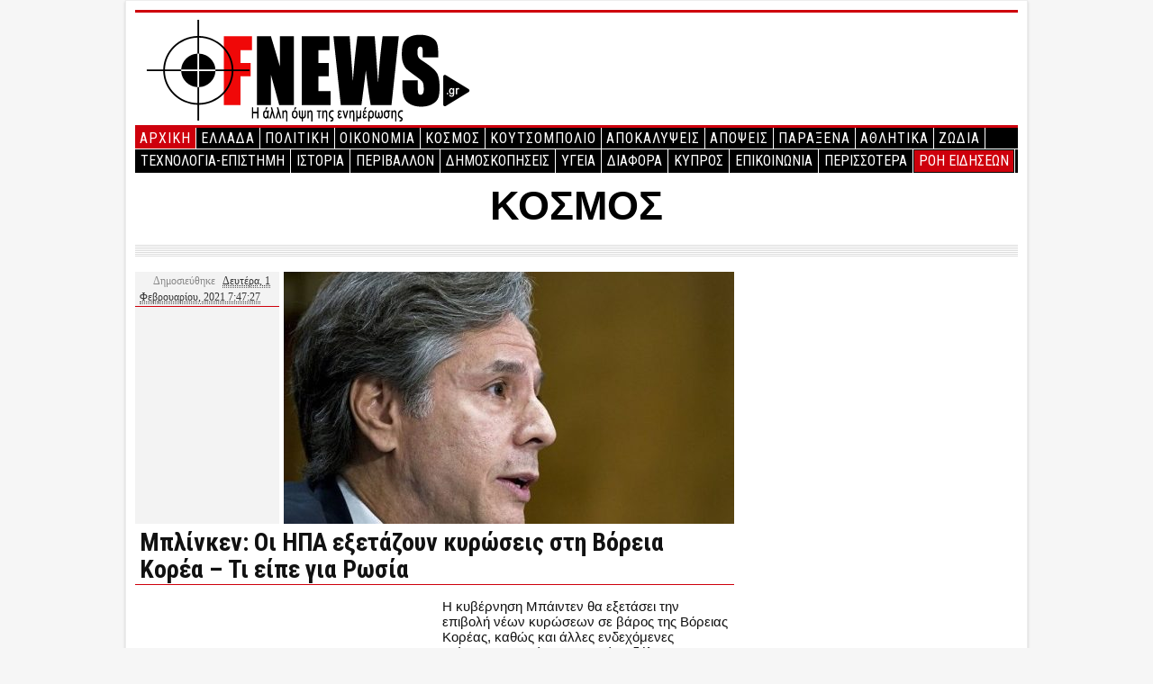

--- FILE ---
content_type: text/html; charset=UTF-8
request_url: https://www.f-news.gr/mplinken-oi-ipa-eksetazoun-kyroseis-sti-voreia-korea-ti-eipe-gia-rosia/
body_size: 15539
content:
<!DOCTYPE html PUBLIC "-//W3C//DTD XHTML 1.0 Transitional//EN" "http://www.w3.org/TR/xhtml1/DTD/xhtml1-transitional.dtd">
<html xmlns="http://www.w3.org/1999/xhtml" lang="el">
<head profile="http://gmpg.org/xfn/11">
    <title>	FNews &lt;&gt; Μπλίνκεν: Οι ΗΠΑ εξετάζουν κυρώσεις στη Βόρεια Κορέα – Τι είπε για Ρωσία  </title>
		 <meta name="h12-site-verification" content="cf3db65b0fa2aacd32ab7c02d0dc4e5d"/>
		 <meta name="viewport" content="width=device-width" />
        <meta http-equiv="content-type" content="text/html; charset=UTF-8" />
        <meta name="google-site-verification" content="hzh-ZHDn5t7pM9qZFWYiaGwNpfJ5JkYh67A3lPFStog" />
        <link rel="stylesheet" type="text/css" href="https://www.f-news.gr/wp-content/themes/nano-blogger/style.css" />
        <link rel="stylesheet" type="text/css" href="https://www.f-news.gr/wp-content/themes/nano-blogger/tcp.css" />
                <link rel="icon" type="image/png" href="/banners/12.png" />
        <link rel="alternate" type="application/rss+xml" href="" title="FNews latest posts" />
        <link rel="alternate" type="application/rss+xml" href="" title="FNews latest comments" />
        <link rel="pingback" href="" />
        <meta name='robots' content='max-image-preview:large' />
	<style>img:is([sizes="auto" i], [sizes^="auto," i]) { contain-intrinsic-size: 3000px 1500px }</style>
	<link rel="alternate" type="application/rss+xml" title="Ροή RSS &raquo; FNews" href="https://www.f-news.gr/feed/" />
<link rel="alternate" type="application/rss+xml" title="Ροή Σχολίων &raquo; FNews" href="https://www.f-news.gr/comments/feed/" />
<script type="text/javascript">
/* <![CDATA[ */
window._wpemojiSettings = {"baseUrl":"https:\/\/s.w.org\/images\/core\/emoji\/15.0.3\/72x72\/","ext":".png","svgUrl":"https:\/\/s.w.org\/images\/core\/emoji\/15.0.3\/svg\/","svgExt":".svg","source":{"concatemoji":"https:\/\/www.f-news.gr\/wp-includes\/js\/wp-emoji-release.min.js?ver=6.7.4"}};
/*! This file is auto-generated */
!function(i,n){var o,s,e;function c(e){try{var t={supportTests:e,timestamp:(new Date).valueOf()};sessionStorage.setItem(o,JSON.stringify(t))}catch(e){}}function p(e,t,n){e.clearRect(0,0,e.canvas.width,e.canvas.height),e.fillText(t,0,0);var t=new Uint32Array(e.getImageData(0,0,e.canvas.width,e.canvas.height).data),r=(e.clearRect(0,0,e.canvas.width,e.canvas.height),e.fillText(n,0,0),new Uint32Array(e.getImageData(0,0,e.canvas.width,e.canvas.height).data));return t.every(function(e,t){return e===r[t]})}function u(e,t,n){switch(t){case"flag":return n(e,"\ud83c\udff3\ufe0f\u200d\u26a7\ufe0f","\ud83c\udff3\ufe0f\u200b\u26a7\ufe0f")?!1:!n(e,"\ud83c\uddfa\ud83c\uddf3","\ud83c\uddfa\u200b\ud83c\uddf3")&&!n(e,"\ud83c\udff4\udb40\udc67\udb40\udc62\udb40\udc65\udb40\udc6e\udb40\udc67\udb40\udc7f","\ud83c\udff4\u200b\udb40\udc67\u200b\udb40\udc62\u200b\udb40\udc65\u200b\udb40\udc6e\u200b\udb40\udc67\u200b\udb40\udc7f");case"emoji":return!n(e,"\ud83d\udc26\u200d\u2b1b","\ud83d\udc26\u200b\u2b1b")}return!1}function f(e,t,n){var r="undefined"!=typeof WorkerGlobalScope&&self instanceof WorkerGlobalScope?new OffscreenCanvas(300,150):i.createElement("canvas"),a=r.getContext("2d",{willReadFrequently:!0}),o=(a.textBaseline="top",a.font="600 32px Arial",{});return e.forEach(function(e){o[e]=t(a,e,n)}),o}function t(e){var t=i.createElement("script");t.src=e,t.defer=!0,i.head.appendChild(t)}"undefined"!=typeof Promise&&(o="wpEmojiSettingsSupports",s=["flag","emoji"],n.supports={everything:!0,everythingExceptFlag:!0},e=new Promise(function(e){i.addEventListener("DOMContentLoaded",e,{once:!0})}),new Promise(function(t){var n=function(){try{var e=JSON.parse(sessionStorage.getItem(o));if("object"==typeof e&&"number"==typeof e.timestamp&&(new Date).valueOf()<e.timestamp+604800&&"object"==typeof e.supportTests)return e.supportTests}catch(e){}return null}();if(!n){if("undefined"!=typeof Worker&&"undefined"!=typeof OffscreenCanvas&&"undefined"!=typeof URL&&URL.createObjectURL&&"undefined"!=typeof Blob)try{var e="postMessage("+f.toString()+"("+[JSON.stringify(s),u.toString(),p.toString()].join(",")+"));",r=new Blob([e],{type:"text/javascript"}),a=new Worker(URL.createObjectURL(r),{name:"wpTestEmojiSupports"});return void(a.onmessage=function(e){c(n=e.data),a.terminate(),t(n)})}catch(e){}c(n=f(s,u,p))}t(n)}).then(function(e){for(var t in e)n.supports[t]=e[t],n.supports.everything=n.supports.everything&&n.supports[t],"flag"!==t&&(n.supports.everythingExceptFlag=n.supports.everythingExceptFlag&&n.supports[t]);n.supports.everythingExceptFlag=n.supports.everythingExceptFlag&&!n.supports.flag,n.DOMReady=!1,n.readyCallback=function(){n.DOMReady=!0}}).then(function(){return e}).then(function(){var e;n.supports.everything||(n.readyCallback(),(e=n.source||{}).concatemoji?t(e.concatemoji):e.wpemoji&&e.twemoji&&(t(e.twemoji),t(e.wpemoji)))}))}((window,document),window._wpemojiSettings);
/* ]]> */
</script>
<style id='wp-emoji-styles-inline-css' type='text/css'>

	img.wp-smiley, img.emoji {
		display: inline !important;
		border: none !important;
		box-shadow: none !important;
		height: 1em !important;
		width: 1em !important;
		margin: 0 0.07em !important;
		vertical-align: -0.1em !important;
		background: none !important;
		padding: 0 !important;
	}
</style>
<link rel='stylesheet' id='wp-block-library-css' href='https://www.f-news.gr/wp-includes/css/dist/block-library/style.min.css?ver=6.7.4' type='text/css' media='all' />
<style id='classic-theme-styles-inline-css' type='text/css'>
/*! This file is auto-generated */
.wp-block-button__link{color:#fff;background-color:#32373c;border-radius:9999px;box-shadow:none;text-decoration:none;padding:calc(.667em + 2px) calc(1.333em + 2px);font-size:1.125em}.wp-block-file__button{background:#32373c;color:#fff;text-decoration:none}
</style>
<style id='global-styles-inline-css' type='text/css'>
:root{--wp--preset--aspect-ratio--square: 1;--wp--preset--aspect-ratio--4-3: 4/3;--wp--preset--aspect-ratio--3-4: 3/4;--wp--preset--aspect-ratio--3-2: 3/2;--wp--preset--aspect-ratio--2-3: 2/3;--wp--preset--aspect-ratio--16-9: 16/9;--wp--preset--aspect-ratio--9-16: 9/16;--wp--preset--color--black: #000000;--wp--preset--color--cyan-bluish-gray: #abb8c3;--wp--preset--color--white: #ffffff;--wp--preset--color--pale-pink: #f78da7;--wp--preset--color--vivid-red: #cf2e2e;--wp--preset--color--luminous-vivid-orange: #ff6900;--wp--preset--color--luminous-vivid-amber: #fcb900;--wp--preset--color--light-green-cyan: #7bdcb5;--wp--preset--color--vivid-green-cyan: #00d084;--wp--preset--color--pale-cyan-blue: #8ed1fc;--wp--preset--color--vivid-cyan-blue: #0693e3;--wp--preset--color--vivid-purple: #9b51e0;--wp--preset--gradient--vivid-cyan-blue-to-vivid-purple: linear-gradient(135deg,rgba(6,147,227,1) 0%,rgb(155,81,224) 100%);--wp--preset--gradient--light-green-cyan-to-vivid-green-cyan: linear-gradient(135deg,rgb(122,220,180) 0%,rgb(0,208,130) 100%);--wp--preset--gradient--luminous-vivid-amber-to-luminous-vivid-orange: linear-gradient(135deg,rgba(252,185,0,1) 0%,rgba(255,105,0,1) 100%);--wp--preset--gradient--luminous-vivid-orange-to-vivid-red: linear-gradient(135deg,rgba(255,105,0,1) 0%,rgb(207,46,46) 100%);--wp--preset--gradient--very-light-gray-to-cyan-bluish-gray: linear-gradient(135deg,rgb(238,238,238) 0%,rgb(169,184,195) 100%);--wp--preset--gradient--cool-to-warm-spectrum: linear-gradient(135deg,rgb(74,234,220) 0%,rgb(151,120,209) 20%,rgb(207,42,186) 40%,rgb(238,44,130) 60%,rgb(251,105,98) 80%,rgb(254,248,76) 100%);--wp--preset--gradient--blush-light-purple: linear-gradient(135deg,rgb(255,206,236) 0%,rgb(152,150,240) 100%);--wp--preset--gradient--blush-bordeaux: linear-gradient(135deg,rgb(254,205,165) 0%,rgb(254,45,45) 50%,rgb(107,0,62) 100%);--wp--preset--gradient--luminous-dusk: linear-gradient(135deg,rgb(255,203,112) 0%,rgb(199,81,192) 50%,rgb(65,88,208) 100%);--wp--preset--gradient--pale-ocean: linear-gradient(135deg,rgb(255,245,203) 0%,rgb(182,227,212) 50%,rgb(51,167,181) 100%);--wp--preset--gradient--electric-grass: linear-gradient(135deg,rgb(202,248,128) 0%,rgb(113,206,126) 100%);--wp--preset--gradient--midnight: linear-gradient(135deg,rgb(2,3,129) 0%,rgb(40,116,252) 100%);--wp--preset--font-size--small: 13px;--wp--preset--font-size--medium: 20px;--wp--preset--font-size--large: 36px;--wp--preset--font-size--x-large: 42px;--wp--preset--spacing--20: 0.44rem;--wp--preset--spacing--30: 0.67rem;--wp--preset--spacing--40: 1rem;--wp--preset--spacing--50: 1.5rem;--wp--preset--spacing--60: 2.25rem;--wp--preset--spacing--70: 3.38rem;--wp--preset--spacing--80: 5.06rem;--wp--preset--shadow--natural: 6px 6px 9px rgba(0, 0, 0, 0.2);--wp--preset--shadow--deep: 12px 12px 50px rgba(0, 0, 0, 0.4);--wp--preset--shadow--sharp: 6px 6px 0px rgba(0, 0, 0, 0.2);--wp--preset--shadow--outlined: 6px 6px 0px -3px rgba(255, 255, 255, 1), 6px 6px rgba(0, 0, 0, 1);--wp--preset--shadow--crisp: 6px 6px 0px rgba(0, 0, 0, 1);}:where(.is-layout-flex){gap: 0.5em;}:where(.is-layout-grid){gap: 0.5em;}body .is-layout-flex{display: flex;}.is-layout-flex{flex-wrap: wrap;align-items: center;}.is-layout-flex > :is(*, div){margin: 0;}body .is-layout-grid{display: grid;}.is-layout-grid > :is(*, div){margin: 0;}:where(.wp-block-columns.is-layout-flex){gap: 2em;}:where(.wp-block-columns.is-layout-grid){gap: 2em;}:where(.wp-block-post-template.is-layout-flex){gap: 1.25em;}:where(.wp-block-post-template.is-layout-grid){gap: 1.25em;}.has-black-color{color: var(--wp--preset--color--black) !important;}.has-cyan-bluish-gray-color{color: var(--wp--preset--color--cyan-bluish-gray) !important;}.has-white-color{color: var(--wp--preset--color--white) !important;}.has-pale-pink-color{color: var(--wp--preset--color--pale-pink) !important;}.has-vivid-red-color{color: var(--wp--preset--color--vivid-red) !important;}.has-luminous-vivid-orange-color{color: var(--wp--preset--color--luminous-vivid-orange) !important;}.has-luminous-vivid-amber-color{color: var(--wp--preset--color--luminous-vivid-amber) !important;}.has-light-green-cyan-color{color: var(--wp--preset--color--light-green-cyan) !important;}.has-vivid-green-cyan-color{color: var(--wp--preset--color--vivid-green-cyan) !important;}.has-pale-cyan-blue-color{color: var(--wp--preset--color--pale-cyan-blue) !important;}.has-vivid-cyan-blue-color{color: var(--wp--preset--color--vivid-cyan-blue) !important;}.has-vivid-purple-color{color: var(--wp--preset--color--vivid-purple) !important;}.has-black-background-color{background-color: var(--wp--preset--color--black) !important;}.has-cyan-bluish-gray-background-color{background-color: var(--wp--preset--color--cyan-bluish-gray) !important;}.has-white-background-color{background-color: var(--wp--preset--color--white) !important;}.has-pale-pink-background-color{background-color: var(--wp--preset--color--pale-pink) !important;}.has-vivid-red-background-color{background-color: var(--wp--preset--color--vivid-red) !important;}.has-luminous-vivid-orange-background-color{background-color: var(--wp--preset--color--luminous-vivid-orange) !important;}.has-luminous-vivid-amber-background-color{background-color: var(--wp--preset--color--luminous-vivid-amber) !important;}.has-light-green-cyan-background-color{background-color: var(--wp--preset--color--light-green-cyan) !important;}.has-vivid-green-cyan-background-color{background-color: var(--wp--preset--color--vivid-green-cyan) !important;}.has-pale-cyan-blue-background-color{background-color: var(--wp--preset--color--pale-cyan-blue) !important;}.has-vivid-cyan-blue-background-color{background-color: var(--wp--preset--color--vivid-cyan-blue) !important;}.has-vivid-purple-background-color{background-color: var(--wp--preset--color--vivid-purple) !important;}.has-black-border-color{border-color: var(--wp--preset--color--black) !important;}.has-cyan-bluish-gray-border-color{border-color: var(--wp--preset--color--cyan-bluish-gray) !important;}.has-white-border-color{border-color: var(--wp--preset--color--white) !important;}.has-pale-pink-border-color{border-color: var(--wp--preset--color--pale-pink) !important;}.has-vivid-red-border-color{border-color: var(--wp--preset--color--vivid-red) !important;}.has-luminous-vivid-orange-border-color{border-color: var(--wp--preset--color--luminous-vivid-orange) !important;}.has-luminous-vivid-amber-border-color{border-color: var(--wp--preset--color--luminous-vivid-amber) !important;}.has-light-green-cyan-border-color{border-color: var(--wp--preset--color--light-green-cyan) !important;}.has-vivid-green-cyan-border-color{border-color: var(--wp--preset--color--vivid-green-cyan) !important;}.has-pale-cyan-blue-border-color{border-color: var(--wp--preset--color--pale-cyan-blue) !important;}.has-vivid-cyan-blue-border-color{border-color: var(--wp--preset--color--vivid-cyan-blue) !important;}.has-vivid-purple-border-color{border-color: var(--wp--preset--color--vivid-purple) !important;}.has-vivid-cyan-blue-to-vivid-purple-gradient-background{background: var(--wp--preset--gradient--vivid-cyan-blue-to-vivid-purple) !important;}.has-light-green-cyan-to-vivid-green-cyan-gradient-background{background: var(--wp--preset--gradient--light-green-cyan-to-vivid-green-cyan) !important;}.has-luminous-vivid-amber-to-luminous-vivid-orange-gradient-background{background: var(--wp--preset--gradient--luminous-vivid-amber-to-luminous-vivid-orange) !important;}.has-luminous-vivid-orange-to-vivid-red-gradient-background{background: var(--wp--preset--gradient--luminous-vivid-orange-to-vivid-red) !important;}.has-very-light-gray-to-cyan-bluish-gray-gradient-background{background: var(--wp--preset--gradient--very-light-gray-to-cyan-bluish-gray) !important;}.has-cool-to-warm-spectrum-gradient-background{background: var(--wp--preset--gradient--cool-to-warm-spectrum) !important;}.has-blush-light-purple-gradient-background{background: var(--wp--preset--gradient--blush-light-purple) !important;}.has-blush-bordeaux-gradient-background{background: var(--wp--preset--gradient--blush-bordeaux) !important;}.has-luminous-dusk-gradient-background{background: var(--wp--preset--gradient--luminous-dusk) !important;}.has-pale-ocean-gradient-background{background: var(--wp--preset--gradient--pale-ocean) !important;}.has-electric-grass-gradient-background{background: var(--wp--preset--gradient--electric-grass) !important;}.has-midnight-gradient-background{background: var(--wp--preset--gradient--midnight) !important;}.has-small-font-size{font-size: var(--wp--preset--font-size--small) !important;}.has-medium-font-size{font-size: var(--wp--preset--font-size--medium) !important;}.has-large-font-size{font-size: var(--wp--preset--font-size--large) !important;}.has-x-large-font-size{font-size: var(--wp--preset--font-size--x-large) !important;}
:where(.wp-block-post-template.is-layout-flex){gap: 1.25em;}:where(.wp-block-post-template.is-layout-grid){gap: 1.25em;}
:where(.wp-block-columns.is-layout-flex){gap: 2em;}:where(.wp-block-columns.is-layout-grid){gap: 2em;}
:root :where(.wp-block-pullquote){font-size: 1.5em;line-height: 1.6;}
</style>
<link rel='stylesheet' id='conditional-1-css' href='https://www.f-news.gr/wp-content/themes/nano-blogger/styles/conditional-1.css?ver=6.7.4' type='text/css' media='all' />
<link rel='stylesheet' id='conditional-2-css' href='https://www.f-news.gr/wp-content/themes/nano-blogger/styles/conditional-2.css?ver=6.7.4' type='text/css' media='all' />
<link rel="https://api.w.org/" href="https://www.f-news.gr/wp-json/" /><link rel="alternate" title="JSON" type="application/json" href="https://www.f-news.gr/wp-json/wp/v2/posts/675717" /><link rel="EditURI" type="application/rsd+xml" title="RSD" href="https://www.f-news.gr/xmlrpc.php?rsd" />
<meta name="generator" content="WordPress 6.7.4" />
<link rel="canonical" href="https://www.f-news.gr/mplinken-oi-ipa-eksetazoun-kyroseis-sti-voreia-korea-ti-eipe-gia-rosia/" />
<link rel='shortlink' href='https://www.f-news.gr/?p=675717' />
<link rel="alternate" title="oEmbed (JSON)" type="application/json+oembed" href="https://www.f-news.gr/wp-json/oembed/1.0/embed?url=https%3A%2F%2Fwww.f-news.gr%2Fmplinken-oi-ipa-eksetazoun-kyroseis-sti-voreia-korea-ti-eipe-gia-rosia%2F" />
<link rel="alternate" title="oEmbed (XML)" type="text/xml+oembed" href="https://www.f-news.gr/wp-json/oembed/1.0/embed?url=https%3A%2F%2Fwww.f-news.gr%2Fmplinken-oi-ipa-eksetazoun-kyroseis-sti-voreia-korea-ti-eipe-gia-rosia%2F&#038;format=xml" />
<meta property="og:image" content="https://www.f-news.gr/wp-content/uploads/2021/02/antoni-mplinken-630x359-1.jpg" /><style type="text/css" id="custom-background-css">
body.custom-background { background-color: #FFFFFF; }
</style>
	<link rel="icon" href="https://www.f-news.gr/wp-content/uploads/2025/10/cropped-339861715_620526273270591_3564308599112788151_n-32x32.png" sizes="32x32" />
<link rel="icon" href="https://www.f-news.gr/wp-content/uploads/2025/10/cropped-339861715_620526273270591_3564308599112788151_n-192x192.png" sizes="192x192" />
<link rel="apple-touch-icon" href="https://www.f-news.gr/wp-content/uploads/2025/10/cropped-339861715_620526273270591_3564308599112788151_n-180x180.png" />
<meta name="msapplication-TileImage" content="https://www.f-news.gr/wp-content/uploads/2025/10/cropped-339861715_620526273270591_3564308599112788151_n-270x270.png" />
 
		<link href='//fonts.googleapis.com/css?family=Roboto+Condensed:400,700&subset=latin,greek-ext' rel='stylesheet' type='text/css'>
		
<script type="text/javascript" src="//ws.sharethis.com/button/buttons.js"></script>
	<script data-ad-client="ca-pub-6773641308420158" async src="https://pagead2.googlesyndication.com/pagead/js/adsbygoogle.js"></script>
<script type="text/javascript">stLight.options({publisher: "b7a99725-78ae-41eb-aaf4-19a1a29b58d3", doNotHash: false, doNotCopy: false, hashAddressBar: false});</script>
<style>
html {margin-top:0px!important; padding-top:0px!important;}
</style>



<!-- Start Alexa Certify Javascript -->
<script type="text/javascript">
_atrk_opts = { atrk_acct:"XSUVj1a0CM00wr", domain:"f-news.gr",dynamic: true};
(function() { var as = document.createElement('script'); as.type = 'text/javascript'; as.async = true; as.src = "https://certify-js.alexametrics.com/atrk.js"; var s = document.getElementsByTagName('script')[0];s.parentNode.insertBefore(as, s); })();
</script>
<noscript><img src="https://certify.alexametrics.com/atrk.gif?account=XSUVj1a0CM00wr" style="display:none" height="1" width="1" alt="" /></noscript>
<!-- End Alexa Certify Javascript -->  


</head>

<body class="post-template-default single single-post postid-675717 single-format-standard custom-background">

<div id="wrapper" class="hfeed">
        <header id="branding" role="banner">
		<!--width="400px"-->
			<a href="https://www.f-news.gr/"><img  src="/banners/logo3.png"/></a>

				<!--<div style="font-weight:bold; color:#747474; float:right; position:absolute;margin-top: -127px;margin-left: 101px;"></div>-->
        <div id="access">
                <div class="skip-link"><a href="#content" title="Skip to content">Skip to content</a></div>
                <div class="main-menu" style="border-bottom:1px solid #FFF">
				  <div class="menu-kentrikomenu-container"><ul id="menu-kentrikomenu" class="menu"><li id="menu-item-201" class="menu-item menu-item-type-custom menu-item-object-custom menu-item-home menu-item-201"><a href="https://www.f-news.gr">Αρχική</a></li>
<li id="menu-item-75" class="menu-item menu-item-type-taxonomy menu-item-object-category menu-item-75"><a href="https://www.f-news.gr/category/%ce%b5%ce%bb%ce%bb%ce%b1%ce%b4%ce%b1/">ΕΛΛΑΔΑ</a></li>
<li id="menu-item-137" class="menu-item menu-item-type-taxonomy menu-item-object-category menu-item-137"><a href="https://www.f-news.gr/category/%cf%80%ce%bf%ce%bb%ce%b9%cf%84%ce%b9%ce%ba%ce%b7/">ΠΟΛΙΤΙΚΗ</a></li>
<li id="menu-item-148" class="menu-item menu-item-type-taxonomy menu-item-object-category menu-item-148"><a href="https://www.f-news.gr/category/ikonomia/">ΟΙΚΟΝΟΜΙΑ</a></li>
<li id="menu-item-134" class="menu-item menu-item-type-taxonomy menu-item-object-category current-post-ancestor current-menu-parent current-post-parent menu-item-134"><a href="https://www.f-news.gr/category/%ce%ba%ce%bf%cf%83%ce%bc%ce%bf%cf%83/">ΚΟΣΜΟΣ</a></li>
<li id="menu-item-135" class="menu-item menu-item-type-taxonomy menu-item-object-category menu-item-135"><a href="https://www.f-news.gr/category/%ce%ba%ce%bf%cf%85%cf%84%cf%83%ce%bf%ce%bc%cf%80%ce%bf%ce%bb%ce%b9%ce%bf/">ΚΟΥΤΣΟΜΠΟΛΙΟ</a></li>
<li id="menu-item-141" class="menu-item menu-item-type-taxonomy menu-item-object-category menu-item-141"><a href="https://www.f-news.gr/category/%ce%b1%cf%80%ce%bf%ce%ba%ce%b1%ce%bb%cf%85%cf%88%ce%b5%ce%b9%cf%83/">ΑΠΟΚΑΛΥΨΕΙΣ</a></li>
<li id="menu-item-142" class="menu-item menu-item-type-taxonomy menu-item-object-category menu-item-142"><a href="https://www.f-news.gr/category/%ce%b1%cf%80%ce%bf%cf%88%ce%b5%ce%b9%cf%83/">ΑΠΟΨΕΙΣ</a></li>
<li id="menu-item-136" class="menu-item menu-item-type-taxonomy menu-item-object-category menu-item-136"><a href="https://www.f-news.gr/category/%cf%80%ce%b1%cf%81%ce%b1%ce%be%ce%b5%ce%bd%ce%b1/">ΠΑΡΑΞΕΝΑ</a></li>
<li id="menu-item-140" class="menu-item menu-item-type-taxonomy menu-item-object-category menu-item-140"><a href="https://www.f-news.gr/category/%ce%b1%ce%b8%ce%bb%ce%b7%cf%84%ce%b9%ce%ba%ce%b1/">ΑΘΛΗΤΙΚΑ</a></li>
<li id="menu-item-677240" class="menu-item menu-item-type-taxonomy menu-item-object-category menu-item-677240"><a href="https://www.f-news.gr/category/%ce%b6%cf%89%ce%b4%ce%b9%ce%b1/">ΖΩΔΙΑ</a></li>
</ul></div>                </div>
			<div class="sec-menu">
			<div class="menu-kentrikomenu2-container"><ul id="menu-kentrikomenu2" class="menu"><li id="menu-item-837" class="menu-item menu-item-type-taxonomy menu-item-object-category menu-item-837"><a href="https://www.f-news.gr/category/%cf%84%ce%b5%cf%87%ce%bd%ce%bf%ce%bb%ce%bf%ce%b3%ce%b9%ce%b1-%ce%b5%cf%80%ce%b9%cf%83%cf%84%ce%b7%ce%bc%ce%b7/">ΤΕΧΝΟΛΟΓΙΑ-ΕΠΙΣΤΗΜΗ</a></li>
<li id="menu-item-66838" class="menu-item menu-item-type-taxonomy menu-item-object-category menu-item-66838"><a href="https://www.f-news.gr/category/istoria/">ΙΣΤΟΡΙΑ</a></li>
<li id="menu-item-67768" class="menu-item menu-item-type-taxonomy menu-item-object-category menu-item-67768"><a href="https://www.f-news.gr/category/perivallon/">ΠΕΡΙΒΑΛΛΟΝ</a></li>
<li id="menu-item-200799" class="menu-item menu-item-type-taxonomy menu-item-object-category menu-item-200799"><a href="https://www.f-news.gr/category/dimoskopiseis/">ΔΗΜΟΣΚΟΠΗΣΕΙΣ</a></li>
<li id="menu-item-210" class="menu-item menu-item-type-taxonomy menu-item-object-category menu-item-210"><a href="https://www.f-news.gr/category/%cf%85%ce%b3%ce%b5%ce%b9%ce%b1/">ΥΓΕΙΑ</a></li>
<li id="menu-item-218" class="menu-item menu-item-type-taxonomy menu-item-object-category menu-item-218"><a href="https://www.f-news.gr/category/%ce%b4%ce%b9%ce%b1%cf%86%ce%bf%cf%81%ce%b1/">ΔΙΑΦΟΡΑ</a></li>
<li id="menu-item-203" class="menu-item menu-item-type-taxonomy menu-item-object-category menu-item-203"><a href="https://www.f-news.gr/category/%ce%ba%cf%85%cf%80%cf%81%ce%bf%cf%83/">ΚΥΠΡΟΣ</a></li>
<li id="menu-item-1003" class="menu-item menu-item-type-post_type menu-item-object-page menu-item-1003"><a href="https://www.f-news.gr/epikoinonia/">ΕΠΙΚΟΙΝΩΝΙΑ</a></li>
<li id="menu-item-502781" class="menu-item menu-item-type-custom menu-item-object-custom menu-item-has-children menu-item-502781"><a href="#">ΠΕΡΙΣΣΟΤΕΡΑ</a>
<ul class="sub-menu">
	<li id="menu-item-254748" class="menu-item menu-item-type-taxonomy menu-item-object-category menu-item-254748"><a href="https://www.f-news.gr/category/panagiotis-limperopoulos/">Παναγιώτης Λυμπερόπουλος</a></li>
	<li id="menu-item-300" class="menu-item menu-item-type-taxonomy menu-item-object-category menu-item-300"><a href="https://www.f-news.gr/category/%cf%83%ce%b1%ce%bd-%cf%83%ce%b7%ce%bc%ce%b5%cf%81%ce%b1/">ΣΑΝ ΣΗΜΕΡΑ</a></li>
	<li id="menu-item-298" class="menu-item menu-item-type-taxonomy menu-item-object-category menu-item-298"><a href="https://www.f-news.gr/category/%ce%be%ce%b5%ce%bd%ce%bf%cf%83-%cf%84%cf%85%cf%80%ce%bf%cf%83/">ΞΕΝΟΣ ΤΥΠΟΣ</a></li>
	<li id="menu-item-4629" class="menu-item menu-item-type-taxonomy menu-item-object-category menu-item-4629"><a href="https://www.f-news.gr/category/%ce%b3%cf%85%ce%bd%ce%b1%ce%b9%ce%ba%ce%b1/">ΓΥΝΑΙΚΑ</a></li>
	<li id="menu-item-4630" class="menu-item menu-item-type-taxonomy menu-item-object-category menu-item-4630"><a href="https://www.f-news.gr/category/%ce%b6%cf%89%ce%b4%ce%b9%ce%b1/">ΖΩΔΙΑ</a></li>
	<li id="menu-item-204" class="menu-item menu-item-type-taxonomy menu-item-object-category menu-item-204"><a href="https://www.f-news.gr/category/auto-moto/">AUTO-MOTO</a></li>
	<li id="menu-item-4633" class="menu-item menu-item-type-taxonomy menu-item-object-category menu-item-4633"><a href="https://www.f-news.gr/category/sintages/">ΣΥΝΤΑΓΕΣ</a></li>
	<li id="menu-item-206" class="menu-item menu-item-type-taxonomy menu-item-object-category menu-item-206"><a href="https://www.f-news.gr/category/social-media/">SOCIAL MEDIA</a></li>
	<li id="menu-item-141419" class="menu-item menu-item-type-taxonomy menu-item-object-category menu-item-141419"><a href="https://www.f-news.gr/category/ftiaksto-monos-sou/">ΦΤΙΑΞΤΟ ΜΟΝΟΣ ΣΟΥ</a></li>
	<li id="menu-item-212" class="menu-item menu-item-type-taxonomy menu-item-object-category menu-item-212"><a href="https://www.f-news.gr/category/%ce%b2%ce%b9%ce%bd%cf%84%ce%b5%ce%bf/">ΒΙΝΤΕΟ</a></li>
	<li id="menu-item-297" class="menu-item menu-item-type-taxonomy menu-item-object-category menu-item-297"><a href="https://www.f-news.gr/category/%ce%bd%cf%84%ce%bf%ce%ba%ce%b9%ce%bc%ce%b1%ce%bd%cf%84%ce%b5%cf%81/">ΝΤΟΚΙΜΑΝΤΕΡ</a></li>
	<li id="menu-item-4632" class="menu-item menu-item-type-taxonomy menu-item-object-category menu-item-4632"><a href="https://www.f-news.gr/category/%ce%ba%ce%b1%ce%b9%cf%81%ce%bf%cf%83/">ΚΑΙΡΟΣ</a></li>
	<li id="menu-item-26939" class="menu-item menu-item-type-post_type menu-item-object-page menu-item-26939"><a href="https://www.f-news.gr/efimerides/">ΕΦΗΜΕΡΙΔΕΣ</a></li>
	<li id="menu-item-4626" class="menu-item menu-item-type-taxonomy menu-item-object-category menu-item-4626"><a href="https://www.f-news.gr/category/%ce%b7-%cf%86%cf%89%cf%84%ce%bf%ce%b3%cf%81%ce%b1%cf%86%ce%b9%ce%b1-%cf%84%ce%b7%cf%83-%ce%b7%ce%bc%ce%b5%cf%81%ce%b1%cf%83/">Η-ΦΩΤΟΓΡΑΦΙΑ-ΤΗΣ-ΗΜΕΡΑΣ</a></li>
</ul>
</li>
<li id="menu-item-1034" class="menu-item menu-item-type-post_type menu-item-object-page menu-item-1034"><a href="https://www.f-news.gr/roi-eidiseon/">ΡΟΗ ΕΙΔΗΣΕΩΝ</a></li>
</ul></div>		</div>
        </div><!-- #access -->
	</header><!-- #branding -->
	<div class="clear"></div>
	<div id="main">
		
	 <h1 class="page-title" id="toptop" style="font-weight:Bold; font-size:45px; text-align:center; font-family:Arial"><span><a href="https://www.f-news.gr/category/%ce%ba%ce%bf%cf%83%ce%bc%ce%bf%cf%83/" rel="category tag">ΚΟΣΜΟΣ</a></span></span></h1>		<div class="clear"></div>
	<div id="lines"></div>	<div id="container" style="width:480px;"> 
                
                        <div id="content">
                      <div id="secondary" class="sharebutos" style="width:160px; float:left; background-color: #f3f3f3; height: 280px;">
                                        <div class="entry-meta" style="margin-bottom:10px; border-bottom: 1px solid #ce000c;">
                                                <span class="meta-prep meta-prep-author"></span>
                                                <span class="author vcard"><a class="url fn n" href="https://www.f-news.gr/arthrografos/" title="View all posts by "></a></span>
                                                <span class="meta-prep meta-prep-entry-date">Δημοσιεύθηκε </span>
                                                <span class="entry-date"><a href="https://www.f-news.gr/mplinken-oi-ipa-eksetazoun-kyroseis-sti-voreia-korea-ti-eipe-gia-rosia/" title="Permalink to Μπλίνκεν: Οι ΗΠΑ εξετάζουν κυρώσεις στη Βόρεια Κορέα – Τι είπε για Ρωσία" rel="bookmark"><abbr class="published" title="Δευτέρα, 1 Φεβρουαρίου, 2021">Δευτέρα, 1 Φεβρουαρίου, 2021 7:47:27</abbr></a></span>
                                        </div><!-- .entry-meta -->
<span class='st_fblike_hcount' displayText='Facebook Like'></span>
<span class='st_facebook_hcount' displayText='Facebook'></span>
<span class='st_twitter_hcount' displayText='Tweet'></span>
<span class='st_googleplus_hcount' displayText='Google +'></span>
<span class='st_email_hcount' displayText='Email'></span>
<span class='st_print_hcount' displayText='Print'></span>
</div>  
									      
                      <div id="post-675717" class="post-675717 post type-post status-publish format-standard has-post-thumbnail hentry category-4" style="width: 500px; float: right; margin-left: 5px;">
                                                          	<div id="krok"><img title="Μπλίνκεν: Οι ΗΠΑ εξετάζουν κυρώσεις στη Βόρεια Κορέα – Τι είπε για Ρωσία" src="https://www.f-news.gr/wp-content/uploads/2021/02/antoni-mplinken-630x359-1-500x280.jpg"/></div>
						</div><!-- #post-675717 -->   							           
									   <h1 class="entry-title" style="font-size:28px; line-height:30px; border-top:none; border-bottom:1px solid #ce000c;">Μπλίνκεν: Οι ΗΠΑ εξετάζουν κυρώσεις στη Βόρεια Κορέα – Τι είπε για Ρωσία</h1>

                                        
            <div class="entry-content">
							
				<div id="datcont">
										
																				
<div style="width:336px; height:280px; margin-right:5px; margin-bottom:6px;float:left; display:block;    overflow: hidden;">

</div>
<div id="clearmob"></div>
											 											<p>Η κυβέρνηση Μπάιντεν θα εξετάσει την επιβολή νέων κυρώσεων σε βάρος της Βόρειας Κορέας, καθώς και άλλες ενδεχόμενες ενέργειες εναντίον της Ρωσίας, δήλωσε σε τηλεοπτική συνέντευξή του ο Αμερικανός υπουργός Εξωτερικών Άντονι Μπλίνκεν.</p>
<p>Ο Μπλίνκεν δήλωσε στο NBC News πως τα εργαλεία με στόχο την αποπυρηνικοποίηση της Κορεατικής Χερσονήσου περιλαμβάνουν πρόσθετες κυρώσεις σε συντονισμό με τους συμμάχους των ΗΠΑ, καθώς και διπλωματικές πρωτοβουλίες τις οποίες δεν συγκεκριμενοποίησε.</p>
<p>Ο Μπλίνκεν δήλωσε πως «ανησυχεί πολύ για τη βίαιη καταστολή» Ρώσων διαδηλωτών και για τις συλλήψεις σε όλη τη χώρα ανθρώπων που ζητούν την απελευθέρωση του φυλακισμένου αντιπολιτευόμενου ηγέτη Αλεξέι Ναβάλνι.</p>
<p>«Η ρωσική κυβέρνηση κάνει ένα μεγάλο λάθος, αν πιστεύει ότι αυτό αφορά εμάς», δήλωσε στη συνέντευξη.</p>
<p>«Αφορά αυτούς. Αφορά την κυβέρνηση. Αφορά την απογοήτευση που ο ρωσικός λαός έχει με τη διαφθορά, τον αυταρχισμό και πιστεύω ότι χρειάζονται να κοιτάξουν προς τα μέσα, όχι προς τα έξω».</p>
<p>Στη συνέντευξη, η οποία μαγνητοσκοπήθηκε την Κυριακή, ο Μπλίνκεν δεν δεσμεύθηκε σε συγκεκριμένες κυρώσεις εναντίον της Μόσχας.</p>
<p>Δήλωσε πως εξετάζει μια απάντηση για τις ενέργειες εναντίον του Ναβάλνι, καθώς και για τη ρωσική ανάμιξη στις εκλογές του 2020, τη μεγάλη κυβερνοεπίθεση γνωστή ως Solar Wind Hack και τις φερόμενες επικηρύξεις αμερικανών στρατιωτών στο Αφγανιστάν.</p>
<p>«Ο πρόεδρος δεν θα μπορούσε να είναι σαφέστερος στη συνομιλία με τον πρόεδρο Πούτιν», δήλωσε ο Μπλίνκεν για την τηλεφωνική επικοινωνία που είχε την περασμένη εβδομάδα ο πρόεδρος Τζο Μπάιντεν με τον Ρώσο ηγέτη.</p>
</div>
											
                                            <div class="clear"></div>
										<div style="margin-left:150px" id="damobd">
</div>


                          
                                        </div><!-- .entry-content -->
  <div class="entry-utility" style="height: 25px; padding-top: 5px; border-top:1px solid #DDD;  border-bottom:1px solid #DDD; ">
  <div style="width:100%; margin-bottom:5px;">
<span class='st_fblike_hcount' displayText='Facebook Like'></span>
<span class='st_facebook_hcount' displayText='Facebook'></span>
<span class='st_twitter_hcount' displayText='Tweet'></span>
<span class='st_googleplus_hcount' displayText='Google +'></span></div>
                                               </div><!-- .entry-utility -->
											   											   <h1 style="font-weight:bold;width:100%; font-size:15px; text-align:left; color:#818286">Στην ίδια κατηγορία</h1>
<div style="margin:3px; float:left; width:159px" id="relativd"><img width="159" height="120" src="https://www.f-news.gr/wp-content/uploads/2026/01/Dendias-Katz-Tourkia-159x120.webp" class="attachment-sldi2 size-sldi2 wp-post-image" alt="" decoding="async" loading="lazy" /><div style="width:155px; padding-left:2px; padding-right:2px; font-weight:bold;  position:absolute; background-image:url('/banners/trag.png'); margin-top:-50px;font-family:arial; font-size:11px; height:50px; overflow:hidden; color:#FFF"><a style="color:#FFF" href="https://www.f-news.gr/vrazei-o-tourkikos-typos-gia-ti-synantisi-dendia-kats/">«Βράζει» ο τουρκικός Τύπος για τη συνάντηση Δένδια &#8211; Κατς</a></div></div>
<div style="margin:3px; float:left; width:159px" id="relativd"><img width="159" height="120" src="https://www.f-news.gr/wp-content/uploads/2026/01/iran_gonoi_arthrou-159x120.webp" class="attachment-sldi2 size-sldi2 wp-post-image" alt="" decoding="async" loading="lazy" /><div style="width:155px; padding-left:2px; padding-right:2px; font-weight:bold;  position:absolute; background-image:url('/banners/trag.png'); margin-top:-50px;font-family:arial; font-size:11px; height:50px; overflow:hidden; color:#FFF"><a style="color:#FFF" href="https://www.f-news.gr/i-eksorgistiki-dolce-vita-ton-paidion-tou-kathestotos-tin-ora-pou-oi-synomilikoi-tous-ektelountai-stous-dromous/">Η εξοργιστική «Dolce Vita» των παιδιών του καθεστώτος, την ώρα που οι συνομήλικοί τους εκτελούνται στους δρόμους</a></div></div>
<div style="margin:3px; float:left; width:159px" id="relativd"><img width="159" height="120" src="https://www.f-news.gr/wp-content/uploads/2026/01/ispania_trena_11-159x120.webp" class="attachment-sldi2 size-sldi2 wp-post-image" alt="" decoding="async" loading="lazy" /><div style="width:155px; padding-left:2px; padding-right:2px; font-weight:bold;  position:absolute; background-image:url('/banners/trag.png'); margin-top:-50px;font-family:arial; font-size:11px; height:50px; overflow:hidden; color:#FFF"><a style="color:#FFF" href="https://www.f-news.gr/6chroni-vrethike-na-perpataei-moni-sta-syntrimmia-tou-trenou/">6χρονη βρέθηκε να περπατάει μόνη στα συντρίμμια του τρένου</a></div></div>
<div style="margin:3px; float:left; width:159px" id="relativd"><img width="159" height="120" src="https://www.f-news.gr/wp-content/uploads/2026/01/4989415-159x120.jpg" class="attachment-sldi2 size-sldi2 wp-post-image" alt="" decoding="async" loading="lazy" /><div style="width:155px; padding-left:2px; padding-right:2px; font-weight:bold;  position:absolute; background-image:url('/banners/trag.png'); margin-top:-50px;font-family:arial; font-size:11px; height:50px; overflow:hidden; color:#FFF"><a style="color:#FFF" href="https://www.f-news.gr/tourkikos-panikos-gia-tin-kimon-kai-ta-12-milia-i-ellada-katalavainei-mono-apo-dynami/">Τουρκικός πανικός για την «Κίμων» και τα 12 μίλια: «Η Ελλάδα καταλαβαίνει μόνο από δύναμη»</a></div></div>
<div style="margin:3px; float:left; width:159px" id="relativd"><img width="159" height="120" src="https://www.f-news.gr/wp-content/uploads/2026/01/RAMA2-159x120.jpg" class="attachment-sldi2 size-sldi2 wp-post-image" alt="" decoding="async" loading="lazy" /><div style="width:155px; padding-left:2px; padding-right:2px; font-weight:bold;  position:absolute; background-image:url('/banners/trag.png'); margin-top:-50px;font-family:arial; font-size:11px; height:50px; overflow:hidden; color:#FFF"><a style="color:#FFF" href="https://www.f-news.gr/plaka-ekane-leei-o-rama-i-apistefti-dikaiologia-gia-tin-epithesi-stous-ellines/">«Πλάκα» έκανε λέει ο Ράμα! Η απίστευτη δικαιολογία για την επίθεση στους Έλληνες</a></div></div>
<div style="margin:3px; float:left; width:159px" id="relativd"><img width="159" height="120" src="https://www.f-news.gr/wp-content/uploads/2026/01/30747bde-alaryn1-159x120.jpg" class="attachment-sldi2 size-sldi2 wp-post-image" alt="" decoding="async" loading="lazy" /><div style="width:155px; padding-left:2px; padding-right:2px; font-weight:bold;  position:absolute; background-image:url('/banners/trag.png'); margin-top:-50px;font-family:arial; font-size:11px; height:50px; overflow:hidden; color:#FFF"><a style="color:#FFF" href="https://www.f-news.gr/tholose-apo-ti-zilia-tis-forese-kolaro-ena-varaki-11-kilon/">Θόλωσε από τη ζήλια: Της φόρεσε κολάρο ένα βαράκι 11 κιλών</a></div></div>
<div style="margin:3px; float:left; width:159px" id="relativd"><img width="159" height="120" src="https://www.f-news.gr/wp-content/uploads/2022/08/putin-159x120.jpg" class="attachment-sldi2 size-sldi2 wp-post-image" alt="" decoding="async" loading="lazy" /><div style="width:155px; padding-left:2px; padding-right:2px; font-weight:bold;  position:absolute; background-image:url('/banners/trag.png'); margin-top:-50px;font-family:arial; font-size:11px; height:50px; overflow:hidden; color:#FFF"><a style="color:#FFF" href="https://www.f-news.gr/ta-pragmata-agrievoun-kai-to-kserete/">«Τα πράγματα αγριεύουν και το ξέρετε»</a></div></div>
<div style="margin:3px; float:left; width:159px" id="relativd"><img width="159" height="120" src="https://www.f-news.gr/wp-content/uploads/2026/01/AP23066451928853-scaled-1024x683-1-159x120.jpg" class="attachment-sldi2 size-sldi2 wp-post-image" alt="" decoding="async" loading="lazy" /><div style="width:155px; padding-left:2px; padding-right:2px; font-weight:bold;  position:absolute; background-image:url('/banners/trag.png'); margin-top:-50px;font-family:arial; font-size:11px; height:50px; overflow:hidden; color:#FFF"><a style="color:#FFF" href="https://www.f-news.gr/o-rama-mas-kounaei-to-dachtylo-den-eiste-apogonoi-tou-platona/">Ο Ράμα μας κουνάει το δάχτυλο: «Δεν είστε απόγονοι του Πλάτωνα»</a></div></div>
		
<div style="clear:both"></div>
	
	






						             
                                   </div><!-- #content -->

                </div><!-- #container -->

                
                <div id="primary" class="widget-area">
                        <ul class="xoxo">
                                <li id="custom_html-2" class="widget_text widget-container widget_custom_html"><div class="textwidget custom-html-widget"><script async src="https://pagead2.googlesyndication.com/pagead/js/adsbygoogle.js"></script>
<!-- Νέα στο πλαι -->
<ins class="adsbygoogle"
     style="display:block"
     data-ad-client="ca-pub-6773641308420158"
     data-ad-slot="3279034725"
     data-ad-format="auto"
     data-full-width-responsive="true"></ins>
<script>
     (adsbygoogle = window.adsbygoogle || []).push({});
</script></div></li>                        </ul>
											<h1 style="font-weight:bold;width:300px; font-size:20px; text-align:center; color:#818286">ΔΗΜΟΦΙΛΗ ΑΡΘΡΑ</h1>
																				<div id="post-733484" class="post-733484 post type-post status-publish format-standard has-post-thumbnail hentry category-5 tag-best">
   										<div class="entry-content">     
											<a style="float:left" href="https://www.f-news.gr/psevtes-kai-antisimites-chamos-sti-vouli-me-georgiadi-kai-kke/" title="&#8220;ΨΕΥΤΕΣ ΚΑΙ ΑΝΤΙΣΗΜΙΤΕΣ&#8221;: Χαμός στη Βουλή με Γεωργιάδη και ΚΚΕ" rel="bookmark"><img width="130" height="100" src="https://www.f-news.gr/wp-content/uploads/2025/10/6e4b679c808389b808b60a7c9294e70a_XL-130x100.webp" class="attachment-sidebar size-sidebar wp-post-image" alt="" decoding="async" loading="lazy" /></a>
											<div id="exc" style="width:166px; padding-left:2px;">
										  <h2 class="entry-title" style="border-top:none; font-size:13px;float: left; line-height: 14px; width: 149px;font-family:tahoma;  padding:0px; padding-bottom:2px;width:100%"><a href="https://www.f-news.gr/psevtes-kai-antisimites-chamos-sti-vouli-me-georgiadi-kai-kke/" title="&#8220;ΨΕΥΤΕΣ ΚΑΙ ΑΝΤΙΣΗΜΙΤΕΣ&#8221;: Χαμός στη Βουλή με Γεωργιάδη και ΚΚΕ" rel="bookmark">&#8220;ΨΕΥΤΕΣ ΚΑΙ ΑΝΤΙΣΗΜΙΤΕΣ&#8221;: Χαμός στη Βουλή με Γεωργιάδη και ΚΚΕ</a></h2>
                                        <div style="font-size:12px; line-height:12px;">Άγριο κράξιμο έριξε ο Άδωνις Γεωργιάδης στο ΚΚΕ…</div></div>
										</div><!-- .entry-content -->
										</div>
										<div style="clear:both;  border-bottom:1px dotted #000;"></div>
															<div id="post-733415" class="post-733415 post type-post status-publish format-standard has-post-thumbnail hentry category-ikonomia tag-best">
   										<div class="entry-content">     
											<a style="float:left" href="https://www.f-news.gr/pote-tha-zestathei-i-tsepi-sas-deite-tis-imerominies-kleidia-gia-to-epidoma-thermansis/" title="Πότε θα ζεσταθεί η τσέπη σας; Δείτε τις ημερομηνίες-κλειδιά για το επίδομα θέρμανσης" rel="bookmark"><img width="130" height="100" src="https://www.f-news.gr/wp-content/uploads/2025/10/epidoma-thermansis2-130x100.webp" class="attachment-sidebar size-sidebar wp-post-image" alt="" decoding="async" loading="lazy" /></a>
											<div id="exc" style="width:166px; padding-left:2px;">
										  <h2 class="entry-title" style="border-top:none; font-size:13px;float: left; line-height: 14px; width: 149px;font-family:tahoma;  padding:0px; padding-bottom:2px;width:100%"><a href="https://www.f-news.gr/pote-tha-zestathei-i-tsepi-sas-deite-tis-imerominies-kleidia-gia-to-epidoma-thermansis/" title="Πότε θα ζεσταθεί η τσέπη σας; Δείτε τις ημερομηνίες-κλειδιά για το επίδομα θέρμανσης" rel="bookmark">Πότε θα ζεσταθεί η τσέπη σας; Δείτε τις ημερομηνίες-κλειδιά για το επίδομα θέρμανσης</a></h2>
                                        <div style="font-size:12px; line-height:12px;">Η χειμερινή περίοδος πλησιάζει και μαζί της ξεκινά…</div></div>
										</div><!-- .entry-content -->
										</div>
										<div style="clear:both;  border-bottom:1px dotted #000;"></div>
															<div id="post-733392" class="post-733392 post type-post status-publish format-standard has-post-thumbnail hentry category-4 tag-best">
   										<div class="entry-content">     
											<a style="float:left" href="https://www.f-news.gr/epistrofi-sta-ereipia/" title="Επιστροφή στα ερείπια" rel="bookmark"><img width="130" height="100" src="https://www.f-news.gr/wp-content/uploads/2025/10/G20ehaYXAAArStc-2025-10-11-16-50-28-130x100.webp" class="attachment-sidebar size-sidebar wp-post-image" alt="" decoding="async" loading="lazy" /></a>
											<div id="exc" style="width:166px; padding-left:2px;">
										  <h2 class="entry-title" style="border-top:none; font-size:13px;float: left; line-height: 14px; width: 149px;font-family:tahoma;  padding:0px; padding-bottom:2px;width:100%"><a href="https://www.f-news.gr/epistrofi-sta-ereipia/" title="Επιστροφή στα ερείπια" rel="bookmark">Επιστροφή στα ερείπια</a></h2>
                                        <div style="font-size:12px; line-height:12px;">Χιλιάδες Παλαιστίνιοι γυρίζουν στον βορρά της Γάζας —…</div></div>
										</div><!-- .entry-content -->
										</div>
										<div style="clear:both;  border-bottom:1px dotted #000;"></div>
															<div id="post-733387" class="post-733387 post type-post status-publish format-standard has-post-thumbnail hentry category-4 tag-best">
   										<div class="entry-content">     
											<a style="float:left" href="https://www.f-news.gr/vinteo-ntokoumento-i-teleftaia-stigmi-tis-garyfallias-sto-parkingk-tou-ksenodocheiou/" title="Βίντεο-ντοκουμέντο: Η τελευταία στιγμή της Γαρυφαλλιάς στο πάρκινγκ του ξενοδοχείου" rel="bookmark"><img width="130" height="100" src="https://www.f-news.gr/wp-content/uploads/2025/10/Screenshot-at-Oct-11-16-32-11-2025-10-11-16-32-47-2-130x100.webp" class="attachment-sidebar size-sidebar wp-post-image" alt="" decoding="async" loading="lazy" /></a>
											<div id="exc" style="width:166px; padding-left:2px;">
										  <h2 class="entry-title" style="border-top:none; font-size:13px;float: left; line-height: 14px; width: 149px;font-family:tahoma;  padding:0px; padding-bottom:2px;width:100%"><a href="https://www.f-news.gr/vinteo-ntokoumento-i-teleftaia-stigmi-tis-garyfallias-sto-parkingk-tou-ksenodocheiou/" title="Βίντεο-ντοκουμέντο: Η τελευταία στιγμή της Γαρυφαλλιάς στο πάρκινγκ του ξενοδοχείου" rel="bookmark">Βίντεο-ντοκουμέντο: Η τελευταία στιγμή της Γαρυφαλλιάς στο πάρκινγκ του ξενοδοχείου</a></h2>
                                        <div style="font-size:12px; line-height:12px;">Ήρθε στη δημοσιότητα βίντεο από κάμερα ασφαλείας που…</div></div>
										</div><!-- .entry-content -->
										</div>
										<div style="clear:both;  border-bottom:1px dotted #000;"></div>
															<div id="post-733367" class="post-733367 post type-post status-publish format-standard has-post-thumbnail hentry category-4 tag-best tag-life-style">
   										<div class="entry-content">     
											<a style="float:left" href="https://www.f-news.gr/pos-montelo-tou-penthouse-ksegelage-plousious-gerous-kai-tous-ksafrize/" title="Πώς Μοντέλο του Penthouse ξεγέλαγε πλούσιους γέρους και τους ξάφριζε" rel="bookmark"><img width="130" height="100" src="https://www.f-news.gr/wp-content/uploads/2025/10/G21bew2WcAEDZbl-130x100.jpeg" class="attachment-sidebar size-sidebar wp-post-image" alt="" decoding="async" loading="lazy" /></a>
											<div id="exc" style="width:166px; padding-left:2px;">
										  <h2 class="entry-title" style="border-top:none; font-size:13px;float: left; line-height: 14px; width: 149px;font-family:tahoma;  padding:0px; padding-bottom:2px;width:100%"><a href="https://www.f-news.gr/pos-montelo-tou-penthouse-ksegelage-plousious-gerous-kai-tous-ksafrize/" title="Πώς Μοντέλο του Penthouse ξεγέλαγε πλούσιους γέρους και τους ξάφριζε" rel="bookmark">Πώς Μοντέλο του Penthouse ξεγέλαγε πλούσιους γέρους και τους ξάφριζε</a></h2>
                                        <div style="font-size:12px; line-height:12px;">Στους λαμπερούς δρόμους του Μάλιμπου, όπου τα SUV…</div></div>
										</div><!-- .entry-content -->
										</div>
										<div style="clear:both;  border-bottom:1px dotted #000;"></div>
															<div id="post-733364" class="post-733364 post type-post status-publish format-standard has-post-thumbnail hentry category-4 tag-best">
   										<div class="entry-content">     
											<a style="float:left" href="https://www.f-news.gr/ligo-meta-ti-symfonia-armata-anoigoun-pyr-dipla-se-pezous/" title="Λίγο μετά τη συμφωνία: Άρματα ανοίγουν πυρ δίπλα σε πεζούς" rel="bookmark"><img width="130" height="100" src="https://www.f-news.gr/wp-content/uploads/2025/10/Screenshot-at-Oct-10-09-08-48-2025-10-10-09-08-59-130x100.webp" class="attachment-sidebar size-sidebar wp-post-image" alt="" decoding="async" loading="lazy" /></a>
											<div id="exc" style="width:166px; padding-left:2px;">
										  <h2 class="entry-title" style="border-top:none; font-size:13px;float: left; line-height: 14px; width: 149px;font-family:tahoma;  padding:0px; padding-bottom:2px;width:100%"><a href="https://www.f-news.gr/ligo-meta-ti-symfonia-armata-anoigoun-pyr-dipla-se-pezous/" title="Λίγο μετά τη συμφωνία: Άρματα ανοίγουν πυρ δίπλα σε πεζούς" rel="bookmark">Λίγο μετά τη συμφωνία: Άρματα ανοίγουν πυρ δίπλα σε πεζούς</a></h2>
                                        <div style="font-size:12px; line-height:12px;">Το περιστατικό έγινε λίγο μετά την ανακοίνωση κατάπαυσης.…</div></div>
										</div><!-- .entry-content -->
										</div>
										<div style="clear:both;  border-bottom:1px dotted #000;"></div>
															<div id="post-733325" class="post-733325 post type-post status-publish format-standard has-post-thumbnail hentry category-4 tag-best">
   										<div class="entry-content">     
											<a style="float:left" href="https://www.f-news.gr/anisychia-sti-dysi-pos-i-rosia-etoimazei-to-edafos-gia-epithesi/" title="Ανησυχία στη Δύση: Πώς η Ρωσία ετοιμάζει το έδαφος για επίθεση" rel="bookmark"><img width="130" height="100" src="https://www.f-news.gr/wp-content/uploads/2022/05/putin-2-1536x864-1-130x100.jpg" class="attachment-sidebar size-sidebar wp-post-image" alt="" decoding="async" loading="lazy" /></a>
											<div id="exc" style="width:166px; padding-left:2px;">
										  <h2 class="entry-title" style="border-top:none; font-size:13px;float: left; line-height: 14px; width: 149px;font-family:tahoma;  padding:0px; padding-bottom:2px;width:100%"><a href="https://www.f-news.gr/anisychia-sti-dysi-pos-i-rosia-etoimazei-to-edafos-gia-epithesi/" title="Ανησυχία στη Δύση: Πώς η Ρωσία ετοιμάζει το έδαφος για επίθεση" rel="bookmark">Ανησυχία στη Δύση: Πώς η Ρωσία ετοιμάζει το έδαφος για επίθεση</a></h2>
                                        <div style="font-size:12px; line-height:12px;">**Ανησυχητικά στοιχεία για σχέδια της Μόσχας κατά του…</div></div>
										</div><!-- .entry-content -->
										</div>
										<div style="clear:both;  border-bottom:1px dotted #000;"></div>
															<div id="post-733312" class="post-733312 post type-post status-publish format-standard has-post-thumbnail hentry category-4 tag-best">
   										<div class="entry-content">     
											<a style="float:left" href="https://www.f-news.gr/f-47-to-neo-stealth-thirio-ton-ipa-pou-tha-petaksei-to-2028-kostizei-300-ekat-to-kommati/" title="F-47: Το νέο stealth «θηρίο» των ΗΠΑ που θα πετάξει το 2028 – Κοστίζει 300 εκατ. το κομμάτι" rel="bookmark"><img width="130" height="100" src="https://www.f-news.gr/wp-content/uploads/2025/10/GmlHGyQXUAAOuk5-scaled-1-130x100.webp" class="attachment-sidebar size-sidebar wp-post-image" alt="" decoding="async" loading="lazy" /></a>
											<div id="exc" style="width:166px; padding-left:2px;">
										  <h2 class="entry-title" style="border-top:none; font-size:13px;float: left; line-height: 14px; width: 149px;font-family:tahoma;  padding:0px; padding-bottom:2px;width:100%"><a href="https://www.f-news.gr/f-47-to-neo-stealth-thirio-ton-ipa-pou-tha-petaksei-to-2028-kostizei-300-ekat-to-kommati/" title="F-47: Το νέο stealth «θηρίο» των ΗΠΑ που θα πετάξει το 2028 – Κοστίζει 300 εκατ. το κομμάτι" rel="bookmark">F-47: Το νέο stealth «θηρίο» των ΗΠΑ που θα πετάξει το 2028 – Κοστίζει 300 εκατ. το κομμάτι</a></h2>
                                        <div style="font-size:12px; line-height:12px;">Αυτό είναι το F-47 – Το νέο «θηρίο»…</div></div>
										</div><!-- .entry-content -->
										</div>
										<div style="clear:both;  border-bottom:1px dotted #000;"></div>
															<div id="post-733309" class="post-733309 post type-post status-publish format-standard has-post-thumbnail hentry category-41 tag-best">
   										<div class="entry-content">     
											<a style="float:left" href="https://www.f-news.gr/44-epangelmata-pou-tha-eksafanisei-i-techniti-noimosyni/" title="44 Επαγγέλματα που θα εξαφανίσει η Τεχνητή Νοημοσύνη" rel="bookmark"><img width="130" height="100" src="https://www.f-news.gr/wp-content/uploads/2025/10/Human-Robot-Interaction-2025-10-07-19-16-45-130x100.webp" class="attachment-sidebar size-sidebar wp-post-image" alt="" decoding="async" loading="lazy" /></a>
											<div id="exc" style="width:166px; padding-left:2px;">
										  <h2 class="entry-title" style="border-top:none; font-size:13px;float: left; line-height: 14px; width: 149px;font-family:tahoma;  padding:0px; padding-bottom:2px;width:100%"><a href="https://www.f-news.gr/44-epangelmata-pou-tha-eksafanisei-i-techniti-noimosyni/" title="44 Επαγγέλματα που θα εξαφανίσει η Τεχνητή Νοημοσύνη" rel="bookmark">44 Επαγγέλματα που θα εξαφανίσει η Τεχνητή Νοημοσύνη</a></h2>
                                        <div style="font-size:12px; line-height:12px;">(Κράτα καφέ και υπομονή – μπορεί να είσαι…</div></div>
										</div><!-- .entry-content -->
										</div>
										<div style="clear:both;  border-bottom:1px dotted #000;"></div>
															<div id="post-733254" class="post-733254 post type-post status-publish format-standard has-post-thumbnail hentry category-4 tag-best">
   										<div class="entry-content">     
											<a style="float:left" href="https://www.f-news.gr/i-kina-trelane-ton-planiti-anoikse-ti-psiloteri-gefyra-tou-kosmou-me-estiatorio-katarrakti-kai-bungee-jump-sta-synnefa/" title="Η Κίνα τρέλανε τον πλανήτη: Άνοιξε τη ψηλότερη γέφυρα του κόσμου &#8211; Με εστιατόριο, καταρράκτη και bungee jump στα σύννεφα!" rel="bookmark"><img width="130" height="100" src="https://www.f-news.gr/wp-content/uploads/2025/10/gefira-130x100.jpg" class="attachment-sidebar size-sidebar wp-post-image" alt="" decoding="async" loading="lazy" /></a>
											<div id="exc" style="width:166px; padding-left:2px;">
										  <h2 class="entry-title" style="border-top:none; font-size:13px;float: left; line-height: 14px; width: 149px;font-family:tahoma;  padding:0px; padding-bottom:2px;width:100%"><a href="https://www.f-news.gr/i-kina-trelane-ton-planiti-anoikse-ti-psiloteri-gefyra-tou-kosmou-me-estiatorio-katarrakti-kai-bungee-jump-sta-synnefa/" title="Η Κίνα τρέλανε τον πλανήτη: Άνοιξε τη ψηλότερη γέφυρα του κόσμου &#8211; Με εστιατόριο, καταρράκτη και bungee jump στα σύννεφα!" rel="bookmark">Η Κίνα τρέλανε τον πλανήτη: Άνοιξε τη ψηλότερη γέφυρα του κόσμου &#8211; Με εστιατόριο, καταρράκτη και bungee jump στα σύννεφα!</a></h2>
                                        <div style="font-size:12px; line-height:12px;">Όταν οι Κινέζοι βάζουν στόχο, δεν αστειεύονται. Σε…</div></div>
										</div><!-- .entry-content -->
										</div>
										<div style="clear:both;  border-bottom:1px dotted #000;"></div>
														<a rel="nofollow" href="https://www.f-news.gr/epikoinonia/"><img style="margin-bottom:10px" alt="contact" title="contact" width="300" height="125"  src="/banners/emaildnews.png" /></a>
							<a href="https://www.f-news.gr/arthrografos/panagiotis-limperopoulos"><img width="300px" height="220px" src="/banners/limperopoulos.jpg"></a>

                </div><!-- #primary .widget-area -->
  
        </div><!-- #main -->
		<div style="clear:both"></div>

        <div id="footer" style="background-color:#f1f1ef; height:236px; padding-top:10px;">
<div style="width:280px; float:left" id="dafoot">
		<a href="https://www.f-news.gr"><img src="/banners/logo3.png" width="280px" style="float:left"/></a>
			<form method="get" id="searchform" action="https://www.f-news.gr/">
    	<label for="s" class="assistive-text">Search</label>
		<input type="text" class="field" name="s" id="s" placeholder="Search" />
		<input type="submit" class="submit" name="submit" id="searchsubmit" value="Search"/>
	</form>
		<a style="color:#ce000c; margin-left:10px; font-size:12px; font-weight:bold; padding-left:10px;width:100%; text-align:center; " href="http://www.tcp.gr" target="_blank">Κατασκευή Ιστοσελίδων tcp.gr Project</a>

</div>
<div style="width:190px; float:left" id="dous">
<ul id="menu-kentrikomenu" class="menu" style=" font-size:14px;font-weight: bold;">
<li id="menu-item-75" class="menu-item menu-item-type-taxonomy menu-item-object-category menu-item-75"><a href="https://www.f-news.gr/category/%ce%b5%ce%bb%ce%bb%ce%b1%ce%b4%ce%b1/">ΕΛΛΑΔΑ</a></li>
<li id="menu-item-146" class="menu-item menu-item-type-taxonomy menu-item-object-category menu-item-146"><a href="https://www.f-news.gr/category/%ce%b5%ce%b3%ce%ba%ce%bb%ce%b7%ce%bc%ce%b1/">ΕΓΚΛΗΜΑ</a></li>
<li id="menu-item-137" class="menu-item menu-item-type-taxonomy menu-item-object-category menu-item-137"><a href="https://www.f-news.gr/category/%cf%80%ce%bf%ce%bb%ce%b9%cf%84%ce%b9%ce%ba%ce%b7/">ΠΟΛΙΤΙΚΗ</a></li>
<li id="menu-item-148" class="menu-item menu-item-type-taxonomy menu-item-object-category menu-item-148"><a href="https://www.f-news.gr/category/ikonomia/">ΟΙΚΟΝΟΜΙΑ</a></li>
<li id="menu-item-134" class="menu-item menu-item-type-taxonomy menu-item-object-category menu-item-134"><a href="https://www.f-news.gr/category/%ce%ba%ce%bf%cf%83%ce%bc%ce%bf%cf%83/">ΚΟΣΜΟΣ</a></li>
<li id="menu-item-135" class="menu-item menu-item-type-taxonomy menu-item-object-category menu-item-135"><a href="https://www.f-news.gr/category/%ce%ba%ce%bf%cf%85%cf%84%cf%83%ce%bf%ce%bc%cf%80%ce%bf%ce%bb%ce%b9%ce%bf/">ΚΟΥΤΣΟΜΠΟΛΙΟ</a></li>
<li id="menu-item-141" class="menu-item menu-item-type-taxonomy menu-item-object-category menu-item-141"><a href="https://www.f-news.gr/category/%ce%b1%cf%80%ce%bf%ce%ba%ce%b1%ce%bb%cf%85%cf%88%ce%b5%ce%b9%cf%83/">ΑΠΟΚΑΛΥΨΕΙΣ</a></li>
<li id="menu-item-142" class="menu-item menu-item-type-taxonomy menu-item-object-category menu-item-142"><a href="https://www.f-news.gr/category/%ce%b1%cf%80%ce%bf%cf%88%ce%b5%ce%b9%cf%83/">ΑΠΟΨΕΙΣ</a></li>
<li id="menu-item-136" class="menu-item menu-item-type-taxonomy menu-item-object-category menu-item-136"><a href="https://www.f-news.gr/category/%cf%80%ce%b1%cf%81%ce%b1%ce%be%ce%b5%ce%bd%ce%b1/">ΠΑΡΑΞΕΝΑ</a></li>
<li id="menu-item-140" class="menu-item menu-item-type-taxonomy menu-item-object-category menu-item-140"><a href="https://www.f-news.gr/category/%ce%b1%ce%b8%ce%bb%ce%b7%cf%84%ce%b9%ce%ba%ce%b1/">ΑΘΛΗΤΙΚΑ</a></li>
<li id="menu-item-216" class="menu-item menu-item-type-taxonomy menu-item-object-category menu-item-216"><a href="https://www.f-news.gr/category/%cf%83%ce%bf%ce%ba/">ΣΟΚ</a></li>
</ul>
</div>
<div style="width:190px; float:left;font-size:14px; font-weight: bold;" id="dous">
<ul id="menu-kentrikomenu2" class="menu"><li id="menu-item-203" class="menu-item menu-item-type-taxonomy menu-item-object-category menu-item-203"><a href="https://www.f-news.gr/category/%ce%ba%cf%85%cf%80%cf%81%ce%bf%cf%83/">ΚΥΠΡΟΣ</a></li>
<li id="menu-item-837" class="menu-item menu-item-type-taxonomy menu-item-object-category menu-item-837"><a href="https://www.f-news.gr/category/%cf%84%ce%b5%cf%87%ce%bd%ce%bf%ce%bb%ce%bf%ce%b3%ce%b9%ce%b1-%ce%b5%cf%80%ce%b9%cf%83%cf%84%ce%b7%ce%bc%ce%b7/">ΤΕΧΝΟΛΟΓΙΑ-ΕΠΙΣΤΗΜΗ</a></li>
<li id="menu-item-206" class="menu-item menu-item-type-taxonomy menu-item-object-category menu-item-206"><a href="https://www.f-news.gr/category/social-media/">SOCIAL MEDIA</a></li>
<li id="menu-item-204" class="menu-item menu-item-type-taxonomy menu-item-object-category menu-item-204"><a href="https://www.f-news.gr/category/auto-moto/">AUTO-MOTO</a></li>
<li id="menu-item-207" class="menu-item menu-item-type-taxonomy menu-item-object-category menu-item-207"><a href="https://www.f-news.gr/category/%cf%80%ce%b5%cf%81%ce%b9%cf%83%cf%83%ce%bf%cf%84%ce%b5%cf%81%ce%b1/%ce%b1%cf%83%cf%84%ce%b5%ce%b9%ce%b1/">ΑΣΤΕΙΑ</a></li>
<li id="menu-item-210" class="menu-item menu-item-type-taxonomy menu-item-object-category menu-item-210"><a href="https://www.f-news.gr/category/%cf%85%ce%b3%ce%b5%ce%b9%ce%b1/">ΥΓΕΙΑ</a></li>
<li id="menu-item-209" class="menu-item menu-item-type-taxonomy menu-item-object-category menu-item-209"><a href="https://www.f-news.gr/category/%cf%83%cf%87%ce%b5%cf%83%ce%b5%ce%b9%cf%83/">ΣΧΕΣΕΙΣ</a></li>
<li id="menu-item-212" class="menu-item menu-item-type-taxonomy menu-item-object-category menu-item-212"><a href="https://www.f-news.gr/category/%ce%b2%ce%b9%ce%bd%cf%84%ce%b5%ce%bf/">ΒΙΝΤΕΟ</a></li>
<li id="menu-item-218" class="menu-item menu-item-type-taxonomy menu-item-object-category menu-item-218"><a href="https://www.f-news.gr/category/%ce%b4%ce%b9%ce%b1%cf%86%ce%bf%cf%81%ce%b1/">ΔΙΑΦΟΡΑ</a></li>
<li id="menu-item-217" class="menu-item menu-item-type-taxonomy menu-item-object-category menu-item-has-children menu-item-217"><a href="https://www.f-news.gr/category/%cf%80%ce%b5%cf%81%ce%b9%cf%83%cf%83%ce%bf%cf%84%ce%b5%cf%81%ce%b1/">ΠΕΡΙΣΣΟΤΕΡΑ</a></li>
<li id="menu-item-214" class="menu-item menu-item-type-custom menu-item-object-custom menu-item-214"><a href="https://www.f-news.gr/epikoinonia/">ΕΠΙΚΟΙΝΩΝΙΑ</a></li>
</ul>
</div>
<div style="clear:both;"></div>
        </div><!-- #footer -->
        
</div><!-- #wrapper --> 

<script type="text/javascript" src="https://www.f-news.gr/wp-includes/js/comment-reply.min.js?ver=6.7.4" id="comment-reply-js" async="async" data-wp-strategy="async"></script>
<!-- Histats.com START (hidden counter)-->
<script type="text/javascript">document.write(unescape("%3Cscript src=%27https://s10.histats.com/js15.js%27 type=%27text/javascript%27%3E%3C/script%3E"));</script>
<a title="free web stats" href="https://www.histats.com" target="_blank" rel="noopener"><script type="text/javascript" >
try {Histats.start(1,2736996,4,0,0,0,"");
Histats.track_hits();} catch(err){};
</script></a>
<noscript><a href="https://www.histats.com" target="_blank"><img src="https://sstatic1.histats.com/0.gif?2736996&101" alt="free web stats" border="0"></a></noscript>
<!-- Histats.com END -->

<script async src="//pagead2.googlesyndication.com/pagead/js/adsbygoogle.js"></script>
<script>
  (adsbygoogle = window.adsbygoogle || []).push({
    google_ad_client: "ca-pub-6773641308420158",
    enable_page_level_ads: true
  });
</script>
<script>
  (function(i,s,o,g,r,a,m){i['GoogleAnalyticsObject']=r;i[r]=i[r]||function(){
  (i[r].q=i[r].q||[]).push(arguments)},i[r].l=1*new Date();a=s.createElement(o),
  m=s.getElementsByTagName(o)[0];a.async=1;a.src=g;m.parentNode.insertBefore(a,m)
  })(window,document,'script','//www.google-analytics.com/analytics.js','ga');

  ga('create', 'UA-33719349-8', 'auto');
  ga('send', 'pageview');

</script> 


<!-- Start Alexa Certify Javascript -->
<script type="text/javascript">
_atrk_opts = { atrk_acct:"XSUVj1a0CM00wr", domain:"f-news.gr",dynamic: true};
(function() { var as = document.createElement('script'); as.type = 'text/javascript'; as.async = true; as.src = "https://certify-js.alexametrics.com/atrk.js"; var s = document.getElementsByTagName('script')[0];s.parentNode.insertBefore(as, s); })();
</script>
<noscript><img src="https://certify.alexametrics.com/atrk.gif?account=XSUVj1a0CM00wr" style="display:none" height="1" width="1" alt="" /></noscript>
<!-- End Alexa Certify Javascript -->  

<script>
  window.fbAsyncInit = function() {
    FB.init({
      appId      : '505373919666307',
      xfbml      : true,
      version    : 'v2.5'
    });
  };

  (function(d, s, id){
     var js, fjs = d.getElementsByTagName(s)[0];
     if (d.getElementById(id)) {return;}
     js = d.createElement(s); js.id = id;
     js.src = "//connect.facebook.net/el_GR/sdk.js";
     fjs.parentNode.insertBefore(js, fjs);
   }(document, 'script', 'facebook-jssdk'));
</script>
<script data-cfasync="false" type="text/javascript" id="clever-core">
                                    (function (document, window) {
                                        var a, c = document.createElement("script");

                                        c.id = "CleverCoreLoader48671";
                                        c.src = "//scripts.cleverwebserver.com/7b1b2105d03fa9abbcbc211214cc0b8e.js";

                                        c.async = !0;
                                        c.type = "text/javascript";
                                        c.setAttribute("data-target", window.name);
                                        c.setAttribute("data-callback", "put-your-callback-macro-here");

                                        try {
                                            a = parent.document.getElementsByTagName("script")[0] || document.getElementsByTagName("script")[0];
                                        } catch (e) {
                                            a = !1;
                                        }

                                        a || (a = document.getElementsByTagName("head")[0] || document.getElementsByTagName("body")[0]);
                                        a.parentNode.insertBefore(c, a);
                                    })(document, window);
                                </script>     

</body>
</html>

--- FILE ---
content_type: text/html; charset=utf-8
request_url: https://www.google.com/recaptcha/api2/aframe
body_size: 267
content:
<!DOCTYPE HTML><html><head><meta http-equiv="content-type" content="text/html; charset=UTF-8"></head><body><script nonce="AlXtGjALSC1KppD5fIoR3A">/** Anti-fraud and anti-abuse applications only. See google.com/recaptcha */ try{var clients={'sodar':'https://pagead2.googlesyndication.com/pagead/sodar?'};window.addEventListener("message",function(a){try{if(a.source===window.parent){var b=JSON.parse(a.data);var c=clients[b['id']];if(c){var d=document.createElement('img');d.src=c+b['params']+'&rc='+(localStorage.getItem("rc::a")?sessionStorage.getItem("rc::b"):"");window.document.body.appendChild(d);sessionStorage.setItem("rc::e",parseInt(sessionStorage.getItem("rc::e")||0)+1);localStorage.setItem("rc::h",'1769112207711');}}}catch(b){}});window.parent.postMessage("_grecaptcha_ready", "*");}catch(b){}</script></body></html>